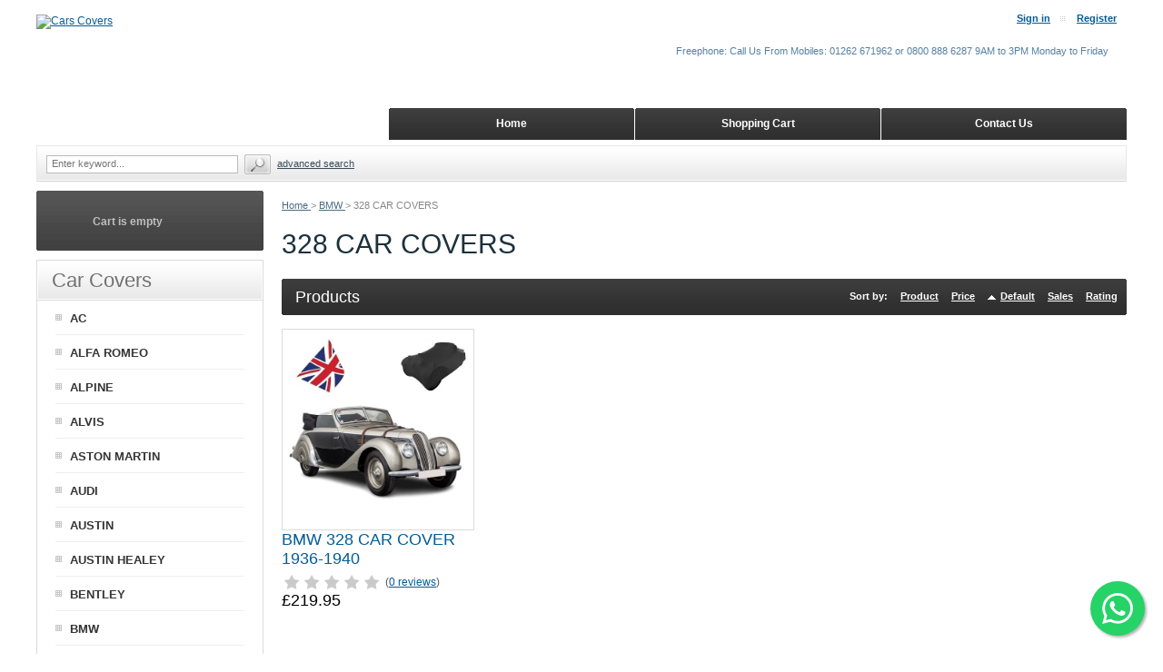

--- FILE ---
content_type: text/html; charset=UTF-8
request_url: https://www.carscovers.co.uk/BMW-CAR-COVERS/328-CAR-COVERS/
body_size: 36602
content:
<?xml version="1.0" encoding="UTF-8"?>
<!DOCTYPE html PUBLIC "-//W3C//DTD XHTML 1.0 Transitional//EN" "http://www.w3.org/TR/xhtml1/DTD/xhtml1-transitional.dtd">
<html xmlns="http://www.w3.org/1999/xhtml" xmlns:g="http://base.google.com/ns/1.0" xmlns:og="http://ogp.me/ns#" xmlns:fb="http://ogp.me/ns/fb#">
<head>

<!-- Google Tag Manager -->
<script>(function(w,d,s,l,i){w[l]=w[l]||[];w[l].push({'gtm.start':
new Date().getTime(),event:'gtm.js'});var f=d.getElementsByTagName(s)[0],
j=d.createElement(s),dl=l!='dataLayer'?'&l='+l:'';j.async=true;j.src=
'https://www.googletagmanager.com/gtm.js?id='+i+dl;f.parentNode.insertBefore(j,f);
})(window,document,'script','dataLayer','GTM-M8F9K89');</script>
<!-- End Google Tag Manager -->
<!-- Global site tag (gtag.js) - Google Ads: AW-1033362423 -->
<script async src="https://www.googletagmanager.com/gtag/js?id=AW-1033362423"></script>
<script>
  window.dataLayer = window.dataLayer || [];
  function gtag(){dataLayer.push(arguments);}
  gtag('js', new Date());

  gtag('config', 'AW-1033362423');
</script>
<!-- Google Tag Manager -->
<script>(function(w,d,s,l,i){w[l]=w[l]||[];w[l].push({'gtm.start':
new Date().getTime(),event:'gtm.js'});var f=d.getElementsByTagName(s)[0],
j=d.createElement(s),dl=l!='dataLayer'?'&l='+l:'';j.async=true;j.src=
'https://www.googletagmanager.com/gtm.js?id='+i+dl;f.parentNode.insertBefore(j,f);
})(window,document,'script','dataLayer','GTM-5JW3GQP');</script>
<!-- End Google Tag Manager -->
<!-- Global site tag (gtag.js) - Google Analytics -->
<script async src="https://www.googletagmanager.com/gtag/js?id=G-JJEJR6R2G2"></script>
<script>
  window.dataLayer = window.dataLayer || [];
  function gtag(){dataLayer.push(arguments);}
  gtag('js', new Date());

  gtag('config', 'G-JJEJR6R2G2');
</script>



  <title>BMW 328 CAR COVERS - Cars Covers</title>
<meta name="robots" content="noodp,noydir" />
<meta name="description" content="BMW 328 CAR COVERS We have the UK&#039;s largest range of tailor made custom indoor and outdoor car covers. Fully breathable with next day delivery. Carscovers - We got you covered " />
  <meta http-equiv="Content-Type" content="text/html; charset=UTF-8" />
  <meta http-equiv="X-UA-Compatible" content="IE=Edge" />
  <meta http-equiv="Content-Script-Type" content="text/javascript" />
  <meta http-equiv="Content-Style-Type" content="text/css" />
  <meta http-equiv="Content-Language" content="en" />
  
  <meta name="keywords" content="1 Series, 2 Series, 3 Series, 4 Series, 5 Series, 6 Series, 7 Series, 8 Series, X3, X5, Z3, Z4," />
  <meta name="viewport" content="width=device-width, initial-scale=1, maximum-scale=1" />

                                                                                           <!-- Google Analytics -->
<script type="text/javascript">
//<![CDATA[

(function(i,s,o,g,r,a,m){i['GoogleAnalyticsObject']=r;i[r]=i[r]||function(){
(i[r].q=i[r].q||[]).push(arguments)},i[r].l=1*new Date();a=s.createElement(o),
m=s.getElementsByTagName(o)[0];a.async=1;a.src=g;m.parentNode.insertBefore(a,m)
})(window,document,'script','//www.google-analytics.com/analytics.js','ga');

ga('create', 'UA-115777919-1', 'auto');
ga('send', 'pageview');


/*Send search phrase*/

//]]>
</script>
<!-- End Google Analytics -->
                  
                        <style type="text/css"> <!--   --> </style>                                 <style type="text/css"> <!--   --> </style>      

<link rel="shortcut icon" type="image/png" href="https://www.carscovers.co.uk/favicon.ico" />



              
      <meta property="og:title" content="328 CAR COVERS"/>
      <meta property="og:description" content="" />
      <meta property="og:url" content="https://www.carscovers.co.uk/BMW-CAR-COVERS/328-CAR-COVERS/" />
      <meta property="og:type" content="article"/>
      <meta property="og:site_name" content="Cars Covers"/>
       
      



  <script type="text/javascript" src='https://www.google.com/recaptcha/api.js'></script>
<script type="text/javascript">
//<![CDATA[
grc_public_key = '6LdTTVEUAAAAALDKOgkkrRGp1p-W8PAVnr4mojw_';
//]]>
</script>



<link rel="stylesheet" type="text/css" href="https://www.carscovers.co.uk/var/cache/css_dir/1.97848f5f12fb43d509d0022a0f40a444_sync.css" />
<script type="text/javascript" src="https://www.carscovers.co.uk/var/cache/js_dir/1.a27dfc0dfaf30be9f1d6c159f9113c81async.js" async="async" id="load-defer-code_js_async1"></script>
<script type="text/javascript" src="https://www.carscovers.co.uk/var/cache/js_dir/2.d3a28bd566c193c2bbcd991d8c418aa1_sync.js" id="load-defer-code_js_sync2"></script>


  <base href="https://www.carscovers.co.uk/" />
<link rel="canonical" href="https://www.carscovers.co.uk/BMW-CAR-COVERS/328-CAR-COVERS/" />
</head>
<body class="uo-container ">
<!-- Google Tag Manager (noscript) -->
<noscript><iframe src="https://www.googletagmanager.com/ns.html?id=GTM-5JW3GQP"
height="0" width="0" style="display:none;visibility:hidden"></iframe></noscript>
<!-- End Google Tag Manager (noscript) -->



<div id="page-container">
  <div id="page-container2">
    <div id="content-container">
      <div id="content-container2"
>

                  <div id="fb-root"></div>
        
        <div id="center">
  <div id="center-main">
    <!-- central space -->

    
              <table width="100%" cellpadding="0" cellspacing="0">
<tr>
  <td valign="top" align="left">
  <div id="location">
                        <a href="/" class="bread-crumb">
            Home          </a>
                          <span>></span>
                                <a title="BMW CAR COVERS" href="/BMW-CUSTOM-CAR-COVERS/" class="bread-crumb">
            BMW          </a>
                          <span>></span>
                                <span class="bread-crumb last-bread-crumb">
            328 CAR COVERS          </span>
                        </div>
  </td>
  <td class="printable-link-row">
    
  </td>
</tr>
</table>






<script type="application/ld+json">
{
  "@context": "https://schema.org",
  "@type": "BreadcrumbList",
  "itemListElement": [
    {
      "@type": "ListItem",
      "position": 1,
      "name": "Home"
,
      "item": "home.php"
    },    {
      "@type": "ListItem",
      "position": 2,
      "name": "BMW"
,
      "item": "home.php?cat=186"
    },    {
      "@type": "ListItem",
      "position": 3,
      "name": "328 CAR COVERS"
    }  ]
}
</script>




      
      
                            
      
      
      
      
      
      


<h1>328 CAR COVERS</h1>


  <img class="subcategory-image" src="/default_icon.gif" alt="328 CAR COVERS" />
  
  <div style="margin-left: 15px;">
    
      </div>
  <div class="clearing"></div>




    <div class="dialog products-dialog dialog-category-products-list list-dialog">
      <div class="title">
      <h2>Products</h2>
              <div class="sort-box">
                      
  
        
  <div class="search-sort-bar no-print">
  
    <strong class="search-sort-title">Sort by:</strong>

    
      <span class="search-sort-cell">
                  <a title="BMW 328 CAR COVERS" href="/BMW-CAR-COVERS/328-CAR-COVERS/?sort=title"  class="search-sort-link">Product</a>
              </span>

    
      <span class="search-sort-cell">
                  <a title="BMW 328 CAR COVERS" href="/BMW-CAR-COVERS/328-CAR-COVERS/?sort=price"  class="search-sort-link">Price</a>
              </span>

    
      <span class="search-sort-cell">
                  <a title="BMW 328 CAR COVERS" href="/BMW-CAR-COVERS/328-CAR-COVERS/?sort_direction=1"  class="search-sort-link up-direction">Default</a>
              </span>

    
      <span class="search-sort-cell">
                  <a title="BMW 328 CAR COVERS" href="/BMW-CAR-COVERS/328-CAR-COVERS/?sort=sales_stats&amp;sort_direction=1"  class="search-sort-link">Sales</a>
              </span>

    
      <span class="search-sort-cell">
                  <a title="BMW 328 CAR COVERS" href="/BMW-CAR-COVERS/328-CAR-COVERS/?sort=review_rating&amp;sort_direction=1"  class="search-sort-link">Rating</a>
              </span>

    
  
  </div>


                  </div>
      	  <div class="t-l"></div><div class="t-r"></div>
	  <div class="b-l"></div><div class="b-r"></div>
    </div>
    <div class="content">
    

      
  
  
  
    <div class="products products-list products-div">
  <div class="highlight first last item">
    <div class="item-box">

<script type="text/javascript">
//<![CDATA[
  products_data[1615] = {};
//]]>
</script>

                        
      <div class="image">
        <div class="image-wrapper" style="height: 200px;line-height: 200px;">
                      <a title="BMW 328 CAR COVER 1936-1940" href="/BMW-CAR-COVERS/BMW-328-CAR-COVER-1936-1940.html" style="height: 200px;"><img src="https://www.carscovers.co.uk/images/T/BMW%20328%20CAR%20COVER%201936-1940-01.jpg" width="200" height="200" alt="BMW 328 CAR COVER 1936-1940" title="BMW 328 CAR COVER 1936-1940" />
</a>
          
          		    </div>

              </div>

      <div class="details">

        <a title="BMW 328 CAR COVER 1936-1940" href="/BMW-CAR-COVERS/BMW-328-CAR-COVER-1936-1940.html" class="product-title">BMW 328 CAR COVER 1936-1940</a>

        
                  <div class="acr-general-product-rating catalog">


    
<table class="acr-container">
  <tr>
    <td class="left-indent">&nbsp;</td>

    <td class="rating-box">
      <div style="width: 110px">
            
    
<div class="acr-rating-box rating">
  
  <div class="acr-vote-bar" title="">

    
  <span>
      </span>
  
    
  <span>
      </span>
  
    
  <span>
      </span>
  
    
  <span>
      </span>
  
    
  <span>
      </span>
  
  
  </div>

</div>

      </div>
    </td>

    
    <td class="comment" nowrap="nowrap">
      (<a href="reviews.php?productid=1615&amp;cat=512">0 reviews</a>)
    </td>

    <td class="right-indent">&nbsp;</td>
  </tr>

  <tr>
    <td class="left-indent"></td>
    <td colspan="2"><div class="acr-static-popup-container"></div></td>
    <td class="right-indent"></td>
  </tr>
</table>
</div>



        
        
        
          <div class="price-cell">

            
              
                <div class="price-row">
                                    <span class="price-value"><span class="currency">£219.95</span></span>
                  <span class="market-price"></span>
                                    
                                  </div>
                
                
                
                
              
              
            
          </div>

          <div class="buttons-cell">
                      </div>

          <div class="clearing"></div>
		 
        
      </div>

      
    </div>

    <div class="clearing"></div>

      </div></div>
<div class="clearing"></div>


  
  
  
  



    

  </div>
</div>






      
    
<!-- /central space -->

  </div><!-- /center -->
</div><!-- /center-main -->

<div id="left-bar">
          

  <div class="menu-dialog menu-minicart">
  <div class="title-bar ">
    <img class="icon ajax-minicart-icon" src="/skin/common_files/images/spacer.gif" alt="" />  </div>
  <div class="content">
    
<div class="minicart">
  
    <div class="valign-middle empty">

      <strong>Cart is empty</strong>

    </div>

  
</div>




  </div>
  	<div class="clearing"></div>
	<div class="t-l"></div><div class="t-r"></div>
	<div class="b-l"></div><div class="b-r"></div>
  </div>





<div class="menu-dialog menu-categories-list">
  <div class="title-bar ">
    <h2>Car Covers</h2>  </div>
  <div class="content">
    

  <ul>
          <li class="highlight first"><a title="AC CAR COVERS" href="/AC-CAR-COVERS/" >AC</a></li>
          <li><a title="ALFA ROMEO INDOOR CAR COVERS" href="/ALFA-ROMEO-INDOOR-CAR-COVERS/" >ALFA ROMEO</a></li>
          <li class="highlight"><a title="ALPINE CAR COVERS" href="/ALPINE-CAR-COVERS/" >ALPINE</a></li>
          <li><a title="ALVIS CAR COVERS" href="/ALVIS-CAR-COVERS/" >ALVIS</a></li>
          <li class="highlight"><a title="ASTON MARTIN CAR COVERS" href="/ASTON-MARTIN-CAR-COVERS/" >ASTON MARTIN</a></li>
          <li><a title="AUDI CAR COVERS" href="/AUDI-CUSTOM-CAR-COVERS/" >AUDI</a></li>
          <li class="highlight"><a title="AUSTIN CAR COVERS" href="/AUSTIN-CAR-COVERS/" >AUSTIN</a></li>
          <li><a title="AUSTIN HEALEY CAR COVERS" href="/AUSTIN-HEALEY-CAR-COVERS/" >AUSTIN HEALEY</a></li>
          <li class="highlight"><a title="BENTLEY CAR COVERS" href="/BENTLEY-CAR-COVERS/" >BENTLEY</a></li>
          <li><a title="BMW CAR COVERS" href="/BMW-CUSTOM-CAR-COVERS/" >BMW</a></li>
          <li class="highlight"><a title="BOND CAR COVERS" href="/BOND-CAR-COVERS/" >BOND</a></li>
          <li><a title="BRISTOL CAR COVERS" href="/BRISTOL-CAR-COVERS/" >BRISTOL</a></li>
          <li class="highlight"><a title="BUGATTI CAR COVERS" href="/BUGATTI-CAR-COVERS/" >BUGATTI</a></li>
          <li><a title="BUICK CAR COVERS" href="/BUICK-CAR-COVERS/" >BUICK</a></li>
          <li class="highlight"><a title="BYD CAR COVERS" href="/BYD-CAR-COVERS/" >BYD</a></li>
          <li><a title="CADILLAC CAR COVERS" href="/CADILLAC-CAR-COVERS/" >CADILLAC</a></li>
          <li class="highlight"><a title="CATERHAM CAR COVERS" href="/CATERHAM-CAR-COVERS/" >CATERHAM</a></li>
          <li><a title="CHANGAN CAR COVERS" href="/CHANGAN-CAR-COVERS/" >CHANGAN</a></li>
          <li class="highlight"><a title="CHERY CAR COVERS" href="/CHERY-CAR-COVERS/" >CHERY</a></li>
          <li><a title="CHEVROLET CAR COVERS" href="/CHEVROLET-CAR-COVERS/" >CHEVROLET</a></li>
          <li class="highlight"><a title="CHEVRON CAR COVERS" href="/CHEVRON-CAR-COVERS/" >CHEVRON</a></li>
          <li><a title="CHRYSLER CAR COVERS" href="/CHRYSLER-CAR-COVERS/" >CHRYSLER</a></li>
          <li class="highlight"><a title="CITROEN CAR COVERS" href="/CITROEN-CUSTOM-CAR-COVERS/" >CITROEN</a></li>
          <li><a title="CUPRA CAR COVERS" href="/CUPRA-CAR-COVERS/" >CUPRA</a></li>
          <li class="highlight"><a title="DACIA CAR COVERS" href="/DACIA-CAR-COVERS/" >DACIA</a></li>
          <li><a title="DAEWOO CAR COVERS" href="/DAEWOO-CAR-COVERS/" >DAEWOO</a></li>
          <li class="highlight"><a title="DAIHATSU CAR COVERS" href="/DAIHATSU-CAR-COVERS/" >DAIHATSU</a></li>
          <li><a title="DATSUN CAR COVERS" href="/DATSUN-CAR-COVERS/" >DATSUN</a></li>
          <li class="highlight"><a title="DELOREAN CAR COVERS" href="/DELOREAN-CAR-COVERS/" >DELOREAN</a></li>
          <li><a title="DODGE CAR COVERS" href="/DODGE-CAR-COVERS/" >DODGE</a></li>
          <li class="highlight"><a title="DONKERVOORT CAR COVERS" href="/DONKERVOORT-CAR-COVERS/" >DONKERVOORT</a></li>
          <li><a title="DS CAR COVERS" href="/DS-CAR-COVERS/" >DS</a></li>
          <li class="highlight"><a title="FERRARI CAR COVERS" href="/FERRARI-CAR-COVERS/" >FERRARI</a></li>
          <li><a title="FIAT CAR COVERS" href="/FIAT-CAR-COVERS/" >FIAT</a></li>
          <li class="highlight"><a title="FISKER CAR COVERS" href="/FISKER-CAR-COVERS/" >FISKER</a></li>
          <li><a title="FORD CUSTOM CAR COVERS" href="/FORD-CUSTOM-CAR-COVERS/" >FORD</a></li>
          <li class="highlight"><a title="FSO CAR COVERS" href="/FSO-CAR-COVERS/" >FSO</a></li>
          <li><a title="GENESIS CAR COVERS" href="/GENESIS-CAR-COVERS/" >GENESIS</a></li>
          <li class="highlight"><a title="GMC CAR COVERS" href="/GMC-CAR-COVERS/" >GMC</a></li>
          <li><a title="GORDON KEEBLE CAR COVERS" href="/GORDON-KEEBLE-CAR-COVERS/" >GORDON KEEBLE</a></li>
          <li class="highlight"><a title="" href="/GUMPERT-CAR-COVERS/" >GUMPERT</a></li>
          <li><a title="HILLMAN CAR COVERS" href="/HILLMAN-CAR-COVERS/" >HILLMAN</a></li>
          <li class="highlight"><a title="HOLDEN" href="/HOLDEN-CAR-COVERS/" >HOLDEN</a></li>
          <li><a title="HONDA CAR COVERS" href="/HONDA-CAR-COVERS/" >HONDA</a></li>
          <li class="highlight"><a title="HUMBER CAR COVERS" href="/HUMBER-CAR-COVERS/" >HUMBER</a></li>
          <li><a title="HUMMER" href="/HUMMER-CAR-COVERS/" >HUMMER</a></li>
          <li class="highlight"><a title="HYUNDAI CAR COVERS" href="/HYUNDAI-CAR-COVERS/" >HYUNDAI</a></li>
          <li><a title="INEOS CAR COVERS" href="/INEOS-CAR-COVERS/" >INEOS</a></li>
          <li class="highlight"><a title="INFINITI CUSTOM CAR COVERS" href="/INFINITI-CAR-COVERS/" >INFINITI</a></li>
          <li><a title="JAECOO CAR COVERS" href="/JAECOO-CAR-COVERS/" >JAECOO</a></li>
          <li class="highlight"><a title="JAGUAR CAR COVERS" href="/JAGUAR-CUSTOM-CAR-COVERS/" >JAGUAR DAIMLER</a></li>
          <li><a title="JEEP CAR COVERS" href="/JEEP-CAR-COVERS/" >JEEP</a></li>
          <li class="highlight"><a title="JENSEN CAR COVERS" href="/JENSEN-CAR-COVERS/" >JENSEN</a></li>
          <li><a title="KGM CAR COVERS" href="/KGM-CAR-COVERS/" >KGM</a></li>
          <li class="highlight"><a title="KIA CAR COVERS" href="/KIA-CAR-COVERS/" >KIA</a></li>
          <li><a title="KIT CAR CAR COVERS" href="/KIT-CAR-CAR-COVERS/" >KIT CAR</a></li>
          <li class="highlight"><a title="LADA CAR COVERS" href="/LADA-CAR-COVERS/" >LADA</a></li>
          <li><a title="LAMBORGHINI CAR COVERS" href="/LAMBORGHINI-CAR-COVERS/" >LAMBORGHINI</a></li>
          <li class="highlight"><a title="LANCIA CAR COVERS" href="/LANCIA-CAR-COVERS/" >LANCIA</a></li>
          <li><a title="LAND ROVER CAR COVERS" href="/LAND-ROVER-CAR-COVERS/" >LAND ROVER</a></li>
          <li class="highlight"><a title="LEAPMOTOR CAR COVERS" href="/LEAPMOTOR-CAR-COVERS/" >LEAPMOTOR</a></li>
          <li><a title="LEXUS CAR COVERS" href="/LEXUS-CAR-COVERS/" >LEXUS</a></li>
          <li class="highlight"><a title="LINCOLN CAR COVERS" href="/LINCOLN-CAR-COVERS/" >LINCOLN</a></li>
          <li><a title="LONDON TAXI" href="/london-taxi/" >LONDON TAXI</a></li>
          <li class="highlight"><a title="LOTUS CAR COVERS" href="/LOTUS-CAR-COVERS/" >LOTUS</a></li>
          <li><a title="MARCOS CAR COVERS" href="/MARCOS-CAR-COVERS/" >MARCOS</a></li>
          <li class="highlight"><a title="MASERATI CAR COVERS" href="/MASERATI-TAILORED-CAR-COVERS/" >MASERATI</a></li>
          <li><a title="MAYBACH CAR COVERS" href="/MAYBACH-CAR-COVERS/" >MAYBACH</a></li>
          <li class="highlight"><a title="MAZDA CAR COVERS" href="/MAZDA-TAILOR-MADE-CAR-COVERS/" >MAZDA</a></li>
          <li><a title="MCLAREN CAR COVERS" href="/MCLAREN-CAR-COVERS/" >MCLAREN</a></li>
          <li class="highlight"><a title="MERCEDES CAR COVERS" href="/MERECEDES-CAR-COVERS/" >MERCEDES</a></li>
          <li><a title="MG CAR COVERS" href="/MG-CUSTOM-CAR-COVERS/" >MG</a></li>
          <li class="highlight"><a title="MINI CAR COVERS" href="/MINI-CUSTOM-CAR-COVERS/" >MINI</a></li>
          <li><a title="MITSUBISHI CAR COVERS" href="/MITSUBISHI-CAR-COVERS/" >MITSUBISHI</a></li>
          <li class="highlight"><a title="MORGAN CAR COVERS" href="/MORGAN-CAR-COVERS/" >MORGAN</a></li>
          <li><a title="MORRIS CAR COVERS" href="/MORRIS-CAR-COVERS/" >MORRIS</a></li>
          <li class="highlight"><a title="NISSAN CAR COVERS - CARSCOVERS" href="/NISSAN-CAR-COVERS/" >NISSAN</a></li>
          <li><a title="NSU CAR COVERS" href="/NSU-CAR-COVERS/" >NSU</a></li>
          <li class="highlight"><a title="OMODA CAR COVERS" href="/OMODA-CAR-COVERS/" >OMODA</a></li>
          <li><a title="OPEL CAR COVERS" href="/opel-car-covers/" >OPEL</a></li>
          <li class="highlight"><a title="PANTHER" href="/panther/" >PANTHER</a></li>
          <li><a title="PERODUA" href="/perodua/" >PERODUA</a></li>
          <li class="highlight"><a title="PEUGEOT CAR COVERS" href="/PEUGEOT-CAR-COVERS/" >PEUGEOT</a></li>
          <li><a title="PLYMOUTH CAR COVERS" href="/plymouth/" >PLYMOUTH</a></li>
          <li class="highlight"><a title="POLESTAR CAR COVERS" href="/POLESTAR-CAR-COVERS/" >POLESTAR</a></li>
          <li><a title="PONTIAC CAR COVERS" href="/PONTIAC-CAR-COVERS/" >PONTIAC</a></li>
          <li class="highlight"><a title="PORSCHE CAR COVERS" href="/PORSCHE-CUSTOM-CAR-COVERS/" >PORSCHE</a></li>
          <li><a title="PROTON CAR COVERS" href="/PROTON-CAR-COVERS/" >PROTON</a></li>
          <li class="highlight"><a title="RANGE ROVER CAR COVERS" href="/RANGE-ROVER-CAR-COVERS/" >RANGE ROVER</a></li>
          <li><a title="RELIANT CAR COVERS" href="/RELIANT-CAR-COVERS/" >RELIANT</a></li>
          <li class="highlight"><a title="RENAULT CAR COVERS" href="/RENAULT-CAR-COVERS/" >RENAULT</a></li>
          <li><a title="RILEY" href="/RILEY-CAR-COVERS/" >RILEY</a></li>
          <li class="highlight"><a title="ROLLS ROYCE CAR COVERS" href="/ROLLS-ROYCE-CAR-COVERS/" >ROLLS ROYCE</a></li>
          <li><a title="ROVER CAR COVERS" href="/ROVER-CAR-COVERS/" >ROVER</a></li>
          <li class="highlight"><a title="SAAB CAR COVERS" href="/SAAB-CAR-COVERS/" >SAAB</a></li>
          <li><a title="SEAT CAR COVERS" href="/SEAT-TAILORED-CAR-COVERS/" >SEAT</a></li>
          <li class="highlight"><a title="SIMCA" href="/simca/" >SIMCA</a></li>
          <li><a title="SKODA CAR COVERS" href="/SKODA-CAR-COVERS/" >SKODA</a></li>
          <li class="highlight"><a title="SMART CAR COVERS" href="/SMART-CAR-COVERS/" >SMART</a></li>
          <li><a title="SSANGYONG" href="/ssangyong/" >SSANGYONG</a></li>
          <li class="highlight"><a title="STANDARD CAR COVERS" href="/STANDARD-CAR-COVERS/" >STANDARD</a></li>
          <li><a title="STUDEBAKER CAR COVERS" href="/STUDEBAKER-CAR-COVERS/" >STUDEBAKER</a></li>
          <li class="highlight"><a title="SUBARU CAR COVERS" href="/SUBARU-CAR-COVERS/" >SUBARU</a></li>
          <li><a title="SUNBEAM" href="/SUNBEAM-CAR-COVERS/" >SUNBEAM</a></li>
          <li class="highlight"><a title="SUZUKI CAR COVERS" href="/SUZUKI-CAR-COVERS/" >SUZUKI</a></li>
          <li><a title="TALBOT CAR COVERS" href="/TALBOT-CAR-COVERS/" >TALBOT</a></li>
          <li class="highlight"><a title="TESLA CAR COVERS - Cars Covers" href="/TESLA-CUSTOM-CAR-COVERS/" >TESLA</a></li>
          <li><a title="TOYOTA CAR COVERS" href="/TOYOTA-CAR-COVERS/" >TOYOTA</a></li>
          <li class="highlight"><a title="TRABANT CAR COVERS" href="/TRABANT-CAR-COVERS/" >TRABANT</a></li>
          <li><a title="TRIUMPH CAR COVERS" href="/TRIUMPH-CAR-COVERS/" >TRIUMPH</a></li>
          <li class="highlight"><a title="TVR CAR COVERS" href="/TVR-CUSTOM-CAR-COVERS/" >TVR</a></li>
          <li><a title="VANDEN PLAS CAR COVERS" href="/VANDEN-PLAS-CAR-COVERS/" >VANDEN PLAS</a></li>
          <li class="highlight"><a title="VAUXHALL CAR COVERS" href="/VAUXHALL-CAR-COVERS/" >VAUXHALL</a></li>
          <li><a title="VAZ" href="/VAZ-CAR-COVERS/" >VAZ</a></li>
          <li class="highlight"><a title="VOLKSWAGEN CAR COVERS" href="/VOLKSWAGEN-CUSTOM-VW-CAR-COVERS/" >VOLKSWAGEN</a></li>
          <li><a title="VOLVO CAR COVERS" href="/VOLVO-CAR-COVERS/" >VOLVO</a></li>
          <li class="highlight"><a title="WESTFIELD" href="/WESTFIELD-CAR-COVERS/" >WESTFIELD</a></li>
          <li><a title="WIESMANN" href="/wiesmann/" >WIESMANN</a></li>
          <li class="highlight"><a title="WILLYS" href="/willys/" >WILLYS</a></li>
          <li><a title="WOLSELEY" href="/wolseley/" >WOLSELEY</a></li>
          <li class="highlight"><a title="ZASTAVA" href="/zastava/" >ZASTAVA</a></li>
          <li><a title="MOTORCYCLE COVERS" href="/MOTORBIKE-COVERS/" >MOTORBIKE COVERS</a></li>
          <li class="highlight last"><a title="WARRANTY &amp; EXTRAS" href="/CAR-COVER-WARRANTY-AND-EXTRAS/" >WARRANTY &amp; EXTRAS</a></li>
      </ul>

  


  </div>
  </div>




      <div class="menu-dialog menu-reviews-section">
  <div class="title-bar ">
    <h2>Reviews</h2>  </div>
  <div class="content">
      <div>
                <div class="acr-item">
        <div class="acr-image">
         <a title="CITROEN BERLINGO CAR COVER 2008 ONWARDS" href="/CITROEN-CAR-COVERS/CITROEN-BERLINGO-CAR-COVER-2008-2018.html"><img src="https://www.carscovers.co.uk/images/T.cache.tinythmbn/5403.jpg" width="200" alt="CITROEN BERLINGO CAR COVER 2008-2018" title="CITROEN BERLINGO CAR COVER 2008-2018" />
</a>
        </div>
        <div class="acr-product-title"><a title="CITROEN BERLINGO CAR COVER 2008 ONWARDS" href="/CITROEN-CAR-COVERS/CITROEN-BERLINGO-CAR-COVER-2008-2018.html">CITROEN BERLINGO CAR COVER 2008-2018</a></div>

        <div class="clearing"></div>

        <div class="acr-rating">
            
    
<div class="acr-rating-box rating">
  
  <div class="acr-vote-bar" title="5 out of 5">

    
  <span class="full">
      </span>
  
    
  <span class="full">
      </span>
  
    
  <span class="full">
      </span>
  
    
  <span class="full">
      </span>
  
    
  <span class="full">
      </span>
  
  
  </div>

</div>

        </div>

        <div class="clearing"></div>

        <div class="acr-comment">
          Excellent cover thank you
        </div>

        <div class="acr-author">
        Alex Freeman
        </div>

                <div class="acr-date">
        Mar 18, 2018
        </div>
        
        <div class="acr-line"></div>

        <div class="acr-link">
          <a href="reviews.php?productid=1295">Read more product reviews</a>
        </div>

      </div>
        <div class="acr-link">
      <a href="reviews.php" rel="nofollow">Read all reviews</a>
    </div>

  </div>
  
  </div>
  </div>




  


    <div class="menu-dialog menu-bestsellers">
  <div class="title-bar ">
    <h2>Top UK Car Covers</h2>  </div>
  <div class="content">
        <ul>

              <li class="highlight first last">
			<div class="image">
                    <a title="BMW 328 CAR COVER 1936-1940" href="/BMW-CAR-COVERS/BMW-328-CAR-COVER-1936-1940.html"><img src="https://www.carscovers.co.uk/images/T.cache.tinythmbn/6045.jpg" alt="BMW 328 CAR COVER 1936-1940" title="BMW 328 CAR COVER 1936-1940" />
</a>
          			</div>
			<a title="BMW 328 CAR COVER 1936-1940" href="/BMW-CAR-COVERS/BMW-328-CAR-COVER-1936-1940.html">BMW 328 CAR COVER 1936-1940</a>
			<div class="price-row">
				<span class="price-value"><span class="currency">£219.95</span></span>
				<span class="market-price"></span>
			</div>
        </li>
      
    </ul>
  
  </div>
  </div>





  <a name="special"></a>
    <div class="menu-dialog menu-special">
  <div class="title-bar ">
    <h2>Car Cover Sitemap</h2>  </div>
  <div class="content">
        <ul>
      <li>
  <a href="https://www.carscovers.co.uk/sitemap.php">Sitemap</a>
</li>
    </ul>
  
  </div>
  </div>


    
  
  
    
        <div class="menu-dialog menu-news">
  <div class="title-bar ">
    <h2>News</h2>  </div>
  <div class="content">
    
      <div class="news">

        
          <strong>08/12/2025</strong><br />
          As Christmas is coming up on us fast here at CarsCovers we are running our Elves at full capacity to keep up with demand for our tailor made car covers and bike covers. The classic car scene is coming to a close now and we are selling more indoor storage covers than normal as people or laying them up for the winter period. Our Outdoor waterproof and breathable car covers are flying out of the door too with the weather closing in and the dark nights are upon us. 
We have now got official cut off dates for posting the car covers out for delivery before Christmas. 
The last day for postage in the UK to arrive before Santa does is 22nd December, EU and Export car covers is 19th December. Special orders that arrive before the 8th will be all good after that we cannot offer any guarantee. 
As we do every year we close the office for the Christmas and new year break. Covers will still be heading out of the door as the courier collections allow but we will not be on the phones from 3pm on the 23rd December until 9am on the 2nd of January. We will make sure that emails are answered within a day or two but please have a heart, Even Santa needs a few days off. 
We wish you all a very Merry Christmas and a Happy New Year and here is to 2026.
The CarsCovers Team<br /><br />
                      <a href="news.php" class="prev-news">All news</a>
            &nbsp;&nbsp;
            <a href="news.php#subscribe" class="subscribe">Subscribe</a>
          
        
      </div>

    
  </div>
  </div>


  




<div class="menu-dialog menu-help">
  <div class="title-bar ">
    <h2>Need help?</h2>  </div>
  <div class="content">
    
  <ul>
    <li><a href="help.php">Help zone</a></li>
    <li><a href="help.php?section=contactus&amp;mode=update">Contact us</a></li>
                  <li><a title="Cars Covers Limited Privacy statement" href="/Cars-Covers-Limited-Privacy-Statement.html">Privacy Policy</a></li>
                        <li><a title="Terms &amp; Conditions CC" href="/terms-conditions.html">Terms &amp; Conditions</a></li>
                        <li><a title="Car Cover Fabric Pics" href="/car-cover-fabric-pics.html">Car Cover Fabric Pics</a></li>
                        <li><a title="Car Cover Full Specs" href="/car-cover-full-specs.html">Car Cover Full Specs</a></li>
                        <li><a title="OUTDOOR CAR COVERS - Carscovers" href="/OUTDOOR-CAR-COVERS.html">Outdoor Car Covers</a></li>
                        <li><a title="Tailor-Made Indoor Car Covers - Protect Your Vehicle with Custom Indoor Covers" href="/INDOOR-CAR-COVERS.html">Indoor Car Covers</a></li>
                        <li><a title="WATERPROOF CAR COVERS" href="/WATERPROOF-CAR-COVERS.html">Waterproof Car Cover</a></li>
                        <li><a title="SHIPPING AND RETURNS" href="/SHIPPING-AND-RETURNS.html">Shipping &amp; Returns</a></li>
                        <li><a title="FAQ Car Covers" href="/CAR-COVER-QUESTIONS.html">FAQ</a></li>
            </ul>


  </div>
  </div>













</div>


      </div>
    </div>

    <div class="clearing">&nbsp;</div>

    <div id="header">
      

<div class="line1">
  <div class="logo">
    <a href="https://www.carscovers.co.uk/"><img src="/skin/ideal_responsive/images/custom/logo.png" alt="Cars Covers" /></a>
  </div>
  <div class="header-links">
		<div class="wrapper">
			  <a href="https://www.carscovers.co.uk/login.php" title="Sign in"  onclick="javascript: return !popupOpen('login.php','');" id="href_Sign_in">Sign in</a>

  <a href="register.php">Register</a>



		</div>
  </div>
    <div class="tabs monitor">
    <ul>
      
               <li class="highlight first hidden-xs"><a href="help.php?section=contactus&amp;mode=update">Contact Us<img src="/skin/common_files/images/spacer.gif" alt="" /></a><div class="t-l"></div><div class="t-r"></div></li><li class="highlight first visible-xs" style="width: 33.33%"><a href="help.php?section=contactus&amp;mode=update">Contact Us<img src="/skin/common_files/images/spacer.gif" alt="" /></a><div class="t-l"></div><div class="t-r"></div><div class="mobile-tab-delim"></div></li>
               <li class="hidden-xs"><a href="cart.php">Shopping Cart<img src="/skin/common_files/images/spacer.gif" alt="" /></a><div class="t-l"></div><div class="t-r"></div></li><li class="visible-xs" style="width: 33.33%"><a href="cart.php">Shopping Cart<img src="/skin/common_files/images/spacer.gif" alt="" /></a><div class="t-l"></div><div class="t-r"></div><div class="mobile-tab-delim"></div></li>
               <li class="highlight last hidden-xs"><a href="/">Home<img src="/skin/common_files/images/spacer.gif" alt="" /></a><div class="t-l"></div><div class="t-r"></div></li><li class="highlight last visible-xs" style="width: 33.33%"><a href="/">Home<img src="/skin/common_files/images/spacer.gif" alt="" /></a><div class="mobile-tab-delim first"></div><div class="t-l first"></div><div class="t-r"></div><div class="mobile-tab-delim"></div></li>
      
    </ul>
  </div>


  <div class="phones">

      <span class="first">Freephone: Call Us From Mobiles: 01262 671962 or 0800 888 6287 9AM to 3PM Monday to Friday</span>
  
  
</div>



</div>

<div class="line2">
  
    <div class="search">
  <div class="valign-middle">
    <form method="post" action="search.php" name="productsearchform">

      <input type="hidden" name="simple_search" value="Y" />
      <input type="hidden" name="mode" value="search" />
      <input type="hidden" name="posted_data[by_title]" value="Y" />
      <input type="hidden" name="posted_data[by_descr]" value="Y" />
      <input type="hidden" name="posted_data[by_sku]" value="Y" />
      <input type="hidden" name="posted_data[search_in_subcategories]" value="Y" />
      <input type="hidden" name="posted_data[including]" value="all" />

      <input type="text" name="posted_data[substring]" class="text" placeholder="Enter keyword..." /><input type="image" src="/skin/common_files/images/spacer.gif" class="search-button" /><a href="search.php" class="search" rel="nofollow">Advanced search</a>

    </form>

  </div>
</div>


    

  </div>

<noscript>
  <div class="noscript-warning">
    <div class="content">This site requires JavaScript to function properly.<br />Please enable JavaScript in your web browser.</div>
  </div>
</noscript>


<!-- BEGIN MerchantWidget Code -->
<script id="merchantWidgetScript"
        src="https://www.gstatic.com/shopping/merchant/merchantwidget.js"
        defer>
</script>

<script type="text/javascript">
  merchantWidgetScript.addEventListener('load', function () {
    merchantwidget.start({
      region: 'GB',
      position: 'LEFT_BOTTOM'
    });
  });
</script>
<!-- END MerchantWidget Code -->


    </div>

    <div id="footer">

      <div class="box">
	<div class="footer-links">
			

<a href="help.php">Help zone</a>
<a href="help.php?section=contactus&amp;mode=update">Contact us</a>
          	<a title="Cars Covers Limited Privacy statement" href="/Cars-Covers-Limited-Privacy-Statement.html">Privacy Policy</a>
                	<a title="Terms &amp; Conditions CC" href="/terms-conditions.html">Terms &amp; Conditions</a>
                	<a title="Car Cover Fabric Pics" href="/car-cover-fabric-pics.html">Car Cover Fabric Pics</a>
                  


	</div>
    <div class="copyright">
			Copyright &copy; 1999-2026 Cars Covers


  
  <ul class="soc-footer-links">
          <li><a href="https://www.facebook.com/carscoversltd" target="_blank"><img src="/skin/common_files/modules/Socialize/images/facebook.png" title="Find us on Facebook" alt="Find us on Facebook" /></a></li>
              </ul>


<!-- Whatsapp code -->
<!-- WhatsApp Floating Chat Button -->
<a href="https://wa.me/441262671962?text=Hi%20I%27m%20interested%20in%20your%20covers"
   class="whatsapp_float"
   target="_blank"
   rel="noopener"
   aria-label="Chat on WhatsApp">
  <img src="https://cdn.jsdelivr.net/gh/simple-icons/simple-icons/icons/whatsapp.svg" alt="WhatsApp">
</a>

<style>
.whatsapp_float {
  position: fixed;
  width: 60px;
  height: 60px;
  bottom: 20px;
  right: 20px;
  background-color: #25d366;
  border-radius: 50%;
  text-align: center;
  box-shadow: 2px 2px 3px rgba(0,0,0,0.3);
  z-index: 9999;
  display: flex;
  align-items: center;
  justify-content: center;
  transition: all 0.2s ease-in-out;
}
.whatsapp_float img {
  width: 34px;
  height: 34px;
  filter: invert(1);
}
.whatsapp_float:hover {
  background-color: #1ebe57;
  transform: scale(1.1);
}
@media screen and (max-width: 767px) {
  .whatsapp_float {
    width: 50px;
    height: 50px;
    bottom: 15px;
    right: 15px;
  }
  .whatsapp_float img {
    width: 28px;
    height: 28px;
  }
}
</style>
<!-- end of Whatsapp code -->

<script>
  window.addEventListener('load', function(){
    if(window.location.href.indexOf('mode=order_message')!=-1){
      gtag('event', 'conversion', {
        'send_to': 'AW-1033362423/6rdRCLb0v9gDEPe33-wD',
        'value': parseFloat(document.querySelector('#html_order_info_total > tbody > tr.invoice-total-row > td.invoice-total-value-fin > strong > span').innerText.replace(/[^0-9.]/g,'')),
        'currency': 'GBP',
        'transaction_id': window.location.href.split('&')[1].split('orderids=')[1]
      });    
    }
  });
</script>



    </div>
      <div class="prnotice">
        


      </div>
      
  <div class="uo-box">
    <strong>Users online:</strong>&nbsp;

          <span class="item nowrap">752
                  anonymous customer(s)
                      </span>
    
  </div>


  </div>


    </div>

    



  </div>
</div>
<script type="text/javascript" src="https://www.carscovers.co.uk/var/cache/js_dir/3.80fbc68188adef569b1aeb65e6168962_sync.js" id="load-defer-code_js_sync3"></script>




</body>
</html>
